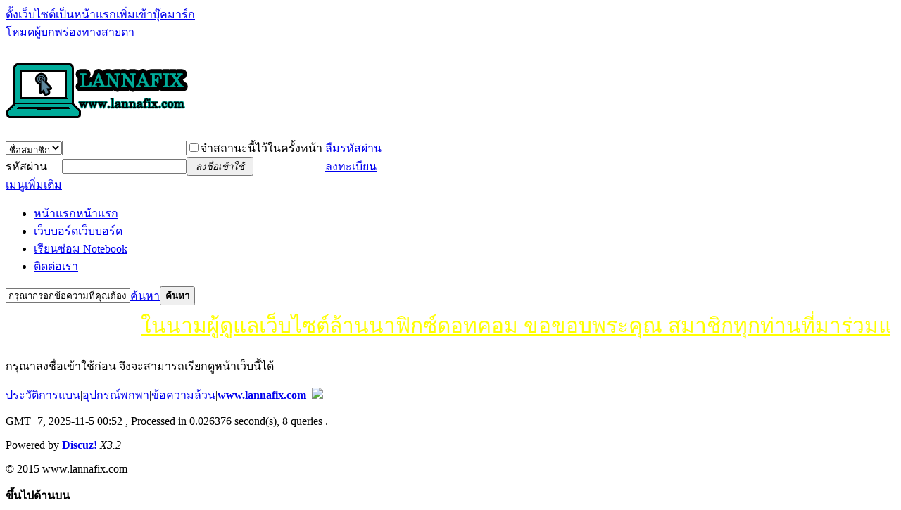

--- FILE ---
content_type: text/html; charset=utf-8
request_url: http://www.lannafix.com/home.php?mod=space&uid=8183
body_size: 5288
content:
<!DOCTYPE html PUBLIC "-//W3C//DTD XHTML 1.0 Transitional//EN" "http://www.w3.org/TR/xhtml1/DTD/xhtml1-transitional.dtd">
<html xmlns="http://www.w3.org/1999/xhtml">
<head>
<meta http-equiv="Content-Type" content="text/html; charset=utf-8" />
<title>คำแนะนำ -  ชุมชนคนล้านนา -  Powered by Discuz!</title>
<script>var speed = 9;</script>
<meta name="keywords" content="" />
<meta name="description" content=",ชุมชนคนล้านนา" />
<meta name="generator" content="Discuz! X3.2" />
<meta name="author" content="Discuz! Team and Comsenz UI Team" />
<meta name="copyright" content="2001-2013 Comsenz Inc." />
<meta name="MSSmartTagsPreventParsing" content="True" />
<meta http-equiv="MSThemeCompatible" content="Yes" />
<base href="http://www.lannafix.com/" /><link rel="stylesheet" type="text/css" href="data/cache/style_7_common.css?GfM" /><link rel="stylesheet" type="text/css" href="data/cache/style_7_home_follow.css?GfM" /><script type="text/javascript">var STYLEID = '7', STATICURL = 'static/', IMGDIR = 'static/image/common', VERHASH = 'GfM', charset = 'utf-8', discuz_uid = '0', cookiepre = 'u08d_2132_', cookiedomain = '', cookiepath = '/', showusercard = '1', attackevasive = '0', disallowfloat = 'newthread', creditnotice = '1|พลังน้ำใจ|,2|เงิน|,3|ความดี|', defaultstyle = '', REPORTURL = 'aHR0cDovL3d3dy5sYW5uYWZpeC5jb20vaG9tZS5waHA/bW9kPXNwYWNlJnVpZD04MTgz', SITEURL = 'http://www.lannafix.com/', JSPATH = 'static/js/', CSSPATH = 'data/cache/style_', DYNAMICURL = '';</script>
<script src="static/js/common.js?GfM" type="text/javascript"></script>
<meta name="application-name" content="ชุมชนคนล้านนา" />
<meta name="msapplication-tooltip" content="ชุมชนคนล้านนา" />
<meta name="msapplication-task" content="name=หน้าแรก;action-uri=http://www.lannafix.com/portal.php;icon-uri=http://www.lannafix.com/static/image/common/portal.ico" /><meta name="msapplication-task" content="name=เว็บบอร์ด;action-uri=http://www.lannafix.com/forum.php;icon-uri=http://www.lannafix.com/static/image/common/bbs.ico" />
<meta name="msapplication-task" content="name=คลับ;action-uri=http://www.lannafix.com/group.php;icon-uri=http://www.lannafix.com/static/image/common/group.ico" /><meta name="msapplication-task" content="name=;action-uri=http://www.lannafix.com/home.php;icon-uri=http://www.lannafix.com/static/image/common/home.ico" /><script src="static/js/home.js?GfM" type="text/javascript"></script>
</head>

<body id="nv_home" class="pg_follow" onkeydown="if(event.keyCode==27) return false;">
<div id="append_parent"></div><div id="ajaxwaitid"></div>
<div id="toptb" class="cl">
<div class="wp">
<div class="z"><a href="javascript:;"  onclick="setHomepage('http://www.lannafix.com/');">ตั้งเว็บไซต์เป็นหน้าแรก</a><a href="http://www.lannafix.com/"  onclick="addFavorite(this.href, 'ชุมชนคนล้านนา');return false;">เพิ่มเข้าบุ๊คมาร์ก</a></div>
<div class="y">
<a id="switchblind" href="javascript:;" onClick="toggleBlind(this)" title="โหมดผู้บกพร่องทางสายตา" class="switchblind">โหมดผู้บกพร่องทางสายตา</a>
</div>
</div>
</div>

<div id="qmenu_menu" class="p_pop blk" style="display: none;">
<div class="ptm pbw hm">
กรุณา <a href="javascript:;" class="xi2" onclick="lsSubmit()"><strong>ลงชื่อเข้าใช้</strong></a> เพื่อใช้งานเมนูเพิ่มเติม<br />ถ้าหากยังไม่มีแอคเคาท์กรุณา <a href="member.php?mod=register" class="xi2 xw1">ลงทะเบียน</a>
</div>
<div id="fjump_menu" class="btda"></div></div><div id="hd">
<div class="wp">
<div class="hdc cl"><h2><a href="./" title="ชุมชนคนล้านนา"><img src="http://lannafix.com/logo.png" alt="ชุมชนคนล้านนา" border="0" /></a></h2><script src="static/js/logging.js?GfM" type="text/javascript"></script>
<form method="post" autocomplete="off" id="lsform" action="member.php?mod=logging&amp;action=login&amp;loginsubmit=yes&amp;infloat=yes&amp;lssubmit=yes" onsubmit="return lsSubmit();">
<div class="fastlg cl">
<span id="return_ls" style="display:none"></span>
<div class="y pns">
<table cellspacing="0" cellpadding="0">
<tr>
<td>
<span class="ftid">
<select name="fastloginfield" id="ls_fastloginfield" width="50" tabindex="900">
<option value="username">ชื่อสมาชิก</option>
<option value="email">อีเมล</option>
</select>
</span>
<script type="text/javascript">simulateSelect('ls_fastloginfield')</script>
</td>
<td><input type="text" name="username" id="ls_username" autocomplete="off" class="px vm" tabindex="901" /></td>
<td class="fastlg_l"><label for="ls_cookietime"><input type="checkbox" name="cookietime" id="ls_cookietime" class="pc" value="2592000" tabindex="903" />จำสถานะนี้ไว้ในครั้งหน้า</label></td>
<td>&nbsp;<a href="javascript:;" onclick="showWindow('login', 'member.php?mod=logging&action=login&viewlostpw=1')">ลืมรหัสผ่าน</a></td>
</tr>
<tr>
<td><label for="ls_password" class="z psw_w">รหัสผ่าน</label></td>
<td><input type="password" name="password" id="ls_password" class="px vm" autocomplete="off" tabindex="902" /></td>
<td class="fastlg_l"><button type="submit" class="pn vm" tabindex="904" style="width: 95px;"><em>ลงชื่อเข้าใช้</em></button></td>
<td>&nbsp;<a href="member.php?mod=register" class="xi2 xw1">ลงทะเบียน</a></td>
</tr>
</table>
<input type="hidden" name="quickforward" value="yes" />
<input type="hidden" name="handlekey" value="ls" />
</div>
</div>
</form>

</div>

<div id="nv">
<a href="javascript:;" id="qmenu" onMouseOver="delayShow(this, function () {showMenu({'ctrlid':'qmenu','pos':'34!','ctrlclass':'a','duration':2});showForummenu(0);})">เมนูเพิ่มเติม</a>
<ul><li id="mn_portal" ><a href="portal.php" hidefocus="true" title="หน้าแรก"  >หน้าแรก<span>หน้าแรก</span></a></li><li id="mn_forum" ><a href="forum.php" hidefocus="true" title="เว็บบอร์ด"  >เว็บบอร์ด<span>เว็บบอร์ด</span></a></li><li id="mn_Nd4eb" ><a href="http://www.lannafix.com/forum.php?mod=viewthread&tid=4401&extra=page%3D1" hidefocus="true"  >เรียนซ่อม Notebook</a></li><li id="mn_Nba35" ><a href="forum.php?mod=viewthread&tid=167&extra=page%3D1" hidefocus="true"  >ติดต่อเรา</a></li></ul>
</div>
<ul class="p_pop h_pop" id="plugin_menu" style="display: none">  <li><a href="plugin.php?id=th_chat:chat_full" id="mn_plink_chat_full">Chatbox</a></li>
 </ul>
<div class="p_pop h_pop" id="mn_userapp_menu" style="display: none"></div><div id="mu" class="cl">
</div><div id="scbar" class="cl">
<form id="scbar_form" method="post" autocomplete="off" onsubmit="searchFocus($('scbar_txt'))" action="search.php?searchsubmit=yes" target="_blank">
<input type="hidden" name="mod" id="scbar_mod" value="search" />
<input type="hidden" name="formhash" value="adcee61b" />
<input type="hidden" name="srchtype" value="title" />
<input type="hidden" name="srhfid" value="0" />
<input type="hidden" name="srhlocality" value="home::follow" />
<table cellspacing="0" cellpadding="0">
<tr>
<td class="scbar_icon_td"></td>
<td class="scbar_txt_td"><input type="text" name="srchtxt" id="scbar_txt" value="กรุณากรอกข้อความที่คุณต้องการค้นหา" autocomplete="off" x-webkit-speech speech /></td>
<td class="scbar_type_td"><a href="javascript:;" id="scbar_type" class="xg1" onclick="showMenu(this.id)" hidefocus="true">ค้นหา</a></td>
<td class="scbar_btn_td"><button type="submit" name="searchsubmit" id="scbar_btn" sc="1" class="pn pnc" value="true"><strong class="xi2">ค้นหา</strong></button></td>
<td class="scbar_hot_td">
<div id="scbar_hot">
</div>
</td>
</tr>
</table>
</form>
</div>
<ul id="scbar_type_menu" class="p_pop" style="display: none;"><li><a href="javascript:;" rel="article">บทความ</a></li><li><a href="javascript:;" rel="forum" class="curtype">กระทู้</a></li><li><a href="javascript:;" rel="group">คลับ</a></li><li><a href="javascript:;" rel="user">สมาชิก</a></li></ul>
<script type="text/javascript">
initSearchmenu('scbar', '');
</script>
</div>
</div>

<div class="wp cl"><table style="table-layout:fixed;height:58px;width:100%;border:none 0px #CCCCCC;background:url(./source/plugin/drk_ledadv/image/drk_led.png);"><tr><td style="width:170px;"><object codebase="http://download.macromedia.com/pub/shockwave/cabs/flash/swflash.cab#version=6,0,29,0" classid="clsid:D27CDB6E-AE6D-11cf-96B8-444553540000" width="170" align="left" height="50"><param name="movie" value="./source/plugin/drk_ledadv/image/clock2.swf"><param name="quality" value="high"><param name="wmode" value="transparent"><embed src="./source/plugin/drk_ledadv/image/clock2.swf" quality="high" wmode="transparent" pluginspage="http://www.macromedia.com/go/getflashplayer" type="application/x-shockwave-flash" width="170" height="50" value="transparent"></object></td><td id="drk_ledtd" style="width:100%;"><div id="drk_colee_left0" style="overflow:hidden;width:auto;margin:0 5px 0 5px;"><table cellpadding="0" cellspacing="0"><tr><td id="drk_colee_left1" valign="top" align="center"><table cellpadding="0" cellspacing="0" class="fonttable"><tr><td style="white-space:nowrap;padding:0 10px 0 10px;vertical-align:middle;"><a href="a" target="_blank" style="font-size:30px;font-family:;color:#FFFF00;">ในนามผู้ดูแลเว็บไซต์ล้านนาฟิกซ์ดอทคอม ขอขอบพระคุณ สมาชิกทุกท่านที่มาร่วมแชร์ประสบการณ์  เหรียญผู้สนับสนุนเว็บไซต์ มีผลต่อการเข้าชมข้อมูลในห้องแชร์อาการเสียยอดฮิตของแต่ล่ะห้อง ติดขัดปัญหา ไฟล์เสีย ไฟล์ใช้งานไม่ได้ แจ้งหน้าแซต หรือสายด่วน โทร. 081-3860142 Line ID : komkarn_1976</a></td><td style="white-space:nowrap;padding:0 10px 0 10px;vertical-align:middle;"><a href="b" target="_blank" style="font-size:30px;font-family:;color:#00FF00;">หัวข้อสำคัญๆ ที่เกี่ยวข้อง กับความอยู่รอดของอาชีพช่างซ่อมโน๊ตบุ๊ค ผู้ที่จะเข้าถึงข้อมูลได้จะต้องส่ง ใบสมัคร + แสดงตัวตนของความเป็นช่างก่อน สมาชิกที่สมัครใหม่ ไม่สามารถ ตั้งกระทู้ ตอบกระทู้ได้ ท่านต้องส่งเอกสารการสมัครสมาชิกก่อนเท่านั้น หากส่งเอกสารแล้ว แจ้งทางหน้าแซต หรือ แจ้งทางไลน์ได้ทันที ทางเว็บไซต์ต้อง  ขออภัยในความไม่สดวกมา ณ.ที่นี้ด้วยครับ.... ไฟล์ไบออสรุ่นใหม่ๆ ในบางรุ่นหากท่านแฟลชแล้วเครื่องเปิดไม่ติดหรือติดแต่กระแสต่ำกว่าเดิมให้ดูดไฟล์มีจากไบออสตัวเดิมมาเคลียร์มีในไฟล์ใหม่อีกครั้ง</a></td></tr></table></td><td id="drk_colee_left2" valign="top"></td></tr></table></div></td></tr></table></div><script src="source/plugin/drk_ledadv/image/drk_marquee3.js" type="text/javascript"></script>

<div class="vk_wp">
<div id="wp" class="wp"><div id="ct" class="wp cl w">
<div class="nfl" id="main_succeed" style="display: none">
<div class="f_c altw">
<div class="alert_right">
<p id="succeedmessage"></p>
<p id="succeedlocation" class="alert_btnleft"></p>
<p class="alert_btnleft"><a id="succeedmessage_href">หากเบราว์เซอร์ของคุณไม่มีการตอบสนองใดๆ กรุณาคลิกที่ลิงก์นี้</a></p>
</div>
</div>
</div>
<div class="nfl" id="main_message">
<div class="f_c altw">
<div id="messagetext" class="alert_info">
<p>กรุณาลงชื่อเข้าใช้ก่อน จึงจะสามารถเรียกดูหน้าเว็บนี้ได้</p>
</div>
<div id="messagelogin"></div>
<script type="text/javascript">ajaxget('member.php?mod=logging&action=login&infloat=yes&frommessage', 'messagelogin');</script>
</div>
</div>
</div>	</div>
<script type=text/javascript>
					function rightclick(){
						showWindow('study_rightclick','plugin.php?id=study_rightclick:rightclick&formhash=adcee61b');
					}
					document.oncontextmenu= function(){rightclick();return false;};
					</script><div id="ft" class="wp cl">
<div id="flk" class="y">
<p>
<a href="forum.php?mod=misc&action=showdarkroom" >ประวัติการแบน</a><span class="pipe">|</span><a href="forum.php?mobile=yes" >อุปกรณ์พกพา</a><span class="pipe">|</span><a href="archiver/" >ข้อความล้วน</a><span class="pipe">|</span><strong><a href="้http://www.lannafix.com" target="_blank">www.lannafix.com</a></strong>
&nbsp;<a href="http://discuz.qq.com/service/security" target="_blank" title="Waterproof wall for protect the site from spam-bots"><img src="static/image/common/security.png"></a></p>
<p class="xs0">
GMT+7, 2025-11-5 00:52<span id="debuginfo">
, Processed in 0.026376 second(s), 8 queries
.
</span>
</p>
</div>
<div id="frt">
<p>Powered by <strong><a href="http://www.discuz.net" target="_blank">Discuz!</a></strong> <em>X3.2</em></p>
<p class="xs0">&copy; 2015 www.lannafix.com</p>
</div></div>
<script src="home.php?mod=misc&ac=sendmail&rand=1762278727" type="text/javascript"></script>
<div id="scrolltop">
<span hidefocus="true"><a title="ขึ้นไปด้านบน" onclick="window.scrollTo('0','0')" class="scrolltopa" ><b>ขึ้นไปด้านบน</b></a></span>
</div>
<script type="text/javascript">_attachEvent(window, 'scroll', function () { showTopLink(); });checkBlind();</script>
			<div id="discuz_tips" style="display:none;"></div>
			<script type="text/javascript">
				var tipsinfo = '|X3.2|0.6||0||0|7|1762278727||2';
			</script>
			<script src="http://discuz.gtimg.cn/cloud/scripts/discuz_tips.js?v=1" type="text/javascript" charset="UTF-8"></script></body>
</html>
